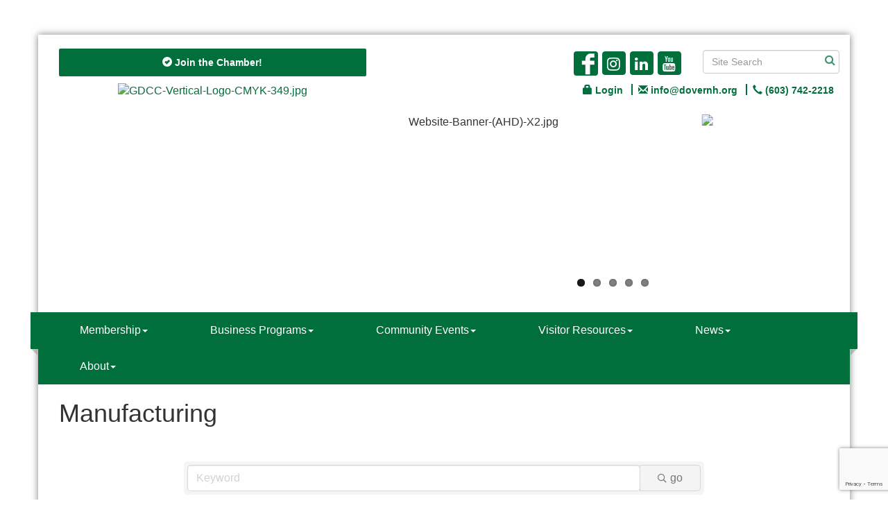

--- FILE ---
content_type: text/html; charset=utf-8
request_url: https://www.google.com/recaptcha/enterprise/anchor?ar=1&k=6LfI_T8rAAAAAMkWHrLP_GfSf3tLy9tKa839wcWa&co=aHR0cHM6Ly93d3cuZG92ZXJuaC5vcmc6NDQz&hl=en&v=9TiwnJFHeuIw_s0wSd3fiKfN&size=invisible&anchor-ms=20000&execute-ms=30000&cb=2iya4kqjff72
body_size: 48127
content:
<!DOCTYPE HTML><html dir="ltr" lang="en"><head><meta http-equiv="Content-Type" content="text/html; charset=UTF-8">
<meta http-equiv="X-UA-Compatible" content="IE=edge">
<title>reCAPTCHA</title>
<style type="text/css">
/* cyrillic-ext */
@font-face {
  font-family: 'Roboto';
  font-style: normal;
  font-weight: 400;
  font-stretch: 100%;
  src: url(//fonts.gstatic.com/s/roboto/v48/KFO7CnqEu92Fr1ME7kSn66aGLdTylUAMa3GUBHMdazTgWw.woff2) format('woff2');
  unicode-range: U+0460-052F, U+1C80-1C8A, U+20B4, U+2DE0-2DFF, U+A640-A69F, U+FE2E-FE2F;
}
/* cyrillic */
@font-face {
  font-family: 'Roboto';
  font-style: normal;
  font-weight: 400;
  font-stretch: 100%;
  src: url(//fonts.gstatic.com/s/roboto/v48/KFO7CnqEu92Fr1ME7kSn66aGLdTylUAMa3iUBHMdazTgWw.woff2) format('woff2');
  unicode-range: U+0301, U+0400-045F, U+0490-0491, U+04B0-04B1, U+2116;
}
/* greek-ext */
@font-face {
  font-family: 'Roboto';
  font-style: normal;
  font-weight: 400;
  font-stretch: 100%;
  src: url(//fonts.gstatic.com/s/roboto/v48/KFO7CnqEu92Fr1ME7kSn66aGLdTylUAMa3CUBHMdazTgWw.woff2) format('woff2');
  unicode-range: U+1F00-1FFF;
}
/* greek */
@font-face {
  font-family: 'Roboto';
  font-style: normal;
  font-weight: 400;
  font-stretch: 100%;
  src: url(//fonts.gstatic.com/s/roboto/v48/KFO7CnqEu92Fr1ME7kSn66aGLdTylUAMa3-UBHMdazTgWw.woff2) format('woff2');
  unicode-range: U+0370-0377, U+037A-037F, U+0384-038A, U+038C, U+038E-03A1, U+03A3-03FF;
}
/* math */
@font-face {
  font-family: 'Roboto';
  font-style: normal;
  font-weight: 400;
  font-stretch: 100%;
  src: url(//fonts.gstatic.com/s/roboto/v48/KFO7CnqEu92Fr1ME7kSn66aGLdTylUAMawCUBHMdazTgWw.woff2) format('woff2');
  unicode-range: U+0302-0303, U+0305, U+0307-0308, U+0310, U+0312, U+0315, U+031A, U+0326-0327, U+032C, U+032F-0330, U+0332-0333, U+0338, U+033A, U+0346, U+034D, U+0391-03A1, U+03A3-03A9, U+03B1-03C9, U+03D1, U+03D5-03D6, U+03F0-03F1, U+03F4-03F5, U+2016-2017, U+2034-2038, U+203C, U+2040, U+2043, U+2047, U+2050, U+2057, U+205F, U+2070-2071, U+2074-208E, U+2090-209C, U+20D0-20DC, U+20E1, U+20E5-20EF, U+2100-2112, U+2114-2115, U+2117-2121, U+2123-214F, U+2190, U+2192, U+2194-21AE, U+21B0-21E5, U+21F1-21F2, U+21F4-2211, U+2213-2214, U+2216-22FF, U+2308-230B, U+2310, U+2319, U+231C-2321, U+2336-237A, U+237C, U+2395, U+239B-23B7, U+23D0, U+23DC-23E1, U+2474-2475, U+25AF, U+25B3, U+25B7, U+25BD, U+25C1, U+25CA, U+25CC, U+25FB, U+266D-266F, U+27C0-27FF, U+2900-2AFF, U+2B0E-2B11, U+2B30-2B4C, U+2BFE, U+3030, U+FF5B, U+FF5D, U+1D400-1D7FF, U+1EE00-1EEFF;
}
/* symbols */
@font-face {
  font-family: 'Roboto';
  font-style: normal;
  font-weight: 400;
  font-stretch: 100%;
  src: url(//fonts.gstatic.com/s/roboto/v48/KFO7CnqEu92Fr1ME7kSn66aGLdTylUAMaxKUBHMdazTgWw.woff2) format('woff2');
  unicode-range: U+0001-000C, U+000E-001F, U+007F-009F, U+20DD-20E0, U+20E2-20E4, U+2150-218F, U+2190, U+2192, U+2194-2199, U+21AF, U+21E6-21F0, U+21F3, U+2218-2219, U+2299, U+22C4-22C6, U+2300-243F, U+2440-244A, U+2460-24FF, U+25A0-27BF, U+2800-28FF, U+2921-2922, U+2981, U+29BF, U+29EB, U+2B00-2BFF, U+4DC0-4DFF, U+FFF9-FFFB, U+10140-1018E, U+10190-1019C, U+101A0, U+101D0-101FD, U+102E0-102FB, U+10E60-10E7E, U+1D2C0-1D2D3, U+1D2E0-1D37F, U+1F000-1F0FF, U+1F100-1F1AD, U+1F1E6-1F1FF, U+1F30D-1F30F, U+1F315, U+1F31C, U+1F31E, U+1F320-1F32C, U+1F336, U+1F378, U+1F37D, U+1F382, U+1F393-1F39F, U+1F3A7-1F3A8, U+1F3AC-1F3AF, U+1F3C2, U+1F3C4-1F3C6, U+1F3CA-1F3CE, U+1F3D4-1F3E0, U+1F3ED, U+1F3F1-1F3F3, U+1F3F5-1F3F7, U+1F408, U+1F415, U+1F41F, U+1F426, U+1F43F, U+1F441-1F442, U+1F444, U+1F446-1F449, U+1F44C-1F44E, U+1F453, U+1F46A, U+1F47D, U+1F4A3, U+1F4B0, U+1F4B3, U+1F4B9, U+1F4BB, U+1F4BF, U+1F4C8-1F4CB, U+1F4D6, U+1F4DA, U+1F4DF, U+1F4E3-1F4E6, U+1F4EA-1F4ED, U+1F4F7, U+1F4F9-1F4FB, U+1F4FD-1F4FE, U+1F503, U+1F507-1F50B, U+1F50D, U+1F512-1F513, U+1F53E-1F54A, U+1F54F-1F5FA, U+1F610, U+1F650-1F67F, U+1F687, U+1F68D, U+1F691, U+1F694, U+1F698, U+1F6AD, U+1F6B2, U+1F6B9-1F6BA, U+1F6BC, U+1F6C6-1F6CF, U+1F6D3-1F6D7, U+1F6E0-1F6EA, U+1F6F0-1F6F3, U+1F6F7-1F6FC, U+1F700-1F7FF, U+1F800-1F80B, U+1F810-1F847, U+1F850-1F859, U+1F860-1F887, U+1F890-1F8AD, U+1F8B0-1F8BB, U+1F8C0-1F8C1, U+1F900-1F90B, U+1F93B, U+1F946, U+1F984, U+1F996, U+1F9E9, U+1FA00-1FA6F, U+1FA70-1FA7C, U+1FA80-1FA89, U+1FA8F-1FAC6, U+1FACE-1FADC, U+1FADF-1FAE9, U+1FAF0-1FAF8, U+1FB00-1FBFF;
}
/* vietnamese */
@font-face {
  font-family: 'Roboto';
  font-style: normal;
  font-weight: 400;
  font-stretch: 100%;
  src: url(//fonts.gstatic.com/s/roboto/v48/KFO7CnqEu92Fr1ME7kSn66aGLdTylUAMa3OUBHMdazTgWw.woff2) format('woff2');
  unicode-range: U+0102-0103, U+0110-0111, U+0128-0129, U+0168-0169, U+01A0-01A1, U+01AF-01B0, U+0300-0301, U+0303-0304, U+0308-0309, U+0323, U+0329, U+1EA0-1EF9, U+20AB;
}
/* latin-ext */
@font-face {
  font-family: 'Roboto';
  font-style: normal;
  font-weight: 400;
  font-stretch: 100%;
  src: url(//fonts.gstatic.com/s/roboto/v48/KFO7CnqEu92Fr1ME7kSn66aGLdTylUAMa3KUBHMdazTgWw.woff2) format('woff2');
  unicode-range: U+0100-02BA, U+02BD-02C5, U+02C7-02CC, U+02CE-02D7, U+02DD-02FF, U+0304, U+0308, U+0329, U+1D00-1DBF, U+1E00-1E9F, U+1EF2-1EFF, U+2020, U+20A0-20AB, U+20AD-20C0, U+2113, U+2C60-2C7F, U+A720-A7FF;
}
/* latin */
@font-face {
  font-family: 'Roboto';
  font-style: normal;
  font-weight: 400;
  font-stretch: 100%;
  src: url(//fonts.gstatic.com/s/roboto/v48/KFO7CnqEu92Fr1ME7kSn66aGLdTylUAMa3yUBHMdazQ.woff2) format('woff2');
  unicode-range: U+0000-00FF, U+0131, U+0152-0153, U+02BB-02BC, U+02C6, U+02DA, U+02DC, U+0304, U+0308, U+0329, U+2000-206F, U+20AC, U+2122, U+2191, U+2193, U+2212, U+2215, U+FEFF, U+FFFD;
}
/* cyrillic-ext */
@font-face {
  font-family: 'Roboto';
  font-style: normal;
  font-weight: 500;
  font-stretch: 100%;
  src: url(//fonts.gstatic.com/s/roboto/v48/KFO7CnqEu92Fr1ME7kSn66aGLdTylUAMa3GUBHMdazTgWw.woff2) format('woff2');
  unicode-range: U+0460-052F, U+1C80-1C8A, U+20B4, U+2DE0-2DFF, U+A640-A69F, U+FE2E-FE2F;
}
/* cyrillic */
@font-face {
  font-family: 'Roboto';
  font-style: normal;
  font-weight: 500;
  font-stretch: 100%;
  src: url(//fonts.gstatic.com/s/roboto/v48/KFO7CnqEu92Fr1ME7kSn66aGLdTylUAMa3iUBHMdazTgWw.woff2) format('woff2');
  unicode-range: U+0301, U+0400-045F, U+0490-0491, U+04B0-04B1, U+2116;
}
/* greek-ext */
@font-face {
  font-family: 'Roboto';
  font-style: normal;
  font-weight: 500;
  font-stretch: 100%;
  src: url(//fonts.gstatic.com/s/roboto/v48/KFO7CnqEu92Fr1ME7kSn66aGLdTylUAMa3CUBHMdazTgWw.woff2) format('woff2');
  unicode-range: U+1F00-1FFF;
}
/* greek */
@font-face {
  font-family: 'Roboto';
  font-style: normal;
  font-weight: 500;
  font-stretch: 100%;
  src: url(//fonts.gstatic.com/s/roboto/v48/KFO7CnqEu92Fr1ME7kSn66aGLdTylUAMa3-UBHMdazTgWw.woff2) format('woff2');
  unicode-range: U+0370-0377, U+037A-037F, U+0384-038A, U+038C, U+038E-03A1, U+03A3-03FF;
}
/* math */
@font-face {
  font-family: 'Roboto';
  font-style: normal;
  font-weight: 500;
  font-stretch: 100%;
  src: url(//fonts.gstatic.com/s/roboto/v48/KFO7CnqEu92Fr1ME7kSn66aGLdTylUAMawCUBHMdazTgWw.woff2) format('woff2');
  unicode-range: U+0302-0303, U+0305, U+0307-0308, U+0310, U+0312, U+0315, U+031A, U+0326-0327, U+032C, U+032F-0330, U+0332-0333, U+0338, U+033A, U+0346, U+034D, U+0391-03A1, U+03A3-03A9, U+03B1-03C9, U+03D1, U+03D5-03D6, U+03F0-03F1, U+03F4-03F5, U+2016-2017, U+2034-2038, U+203C, U+2040, U+2043, U+2047, U+2050, U+2057, U+205F, U+2070-2071, U+2074-208E, U+2090-209C, U+20D0-20DC, U+20E1, U+20E5-20EF, U+2100-2112, U+2114-2115, U+2117-2121, U+2123-214F, U+2190, U+2192, U+2194-21AE, U+21B0-21E5, U+21F1-21F2, U+21F4-2211, U+2213-2214, U+2216-22FF, U+2308-230B, U+2310, U+2319, U+231C-2321, U+2336-237A, U+237C, U+2395, U+239B-23B7, U+23D0, U+23DC-23E1, U+2474-2475, U+25AF, U+25B3, U+25B7, U+25BD, U+25C1, U+25CA, U+25CC, U+25FB, U+266D-266F, U+27C0-27FF, U+2900-2AFF, U+2B0E-2B11, U+2B30-2B4C, U+2BFE, U+3030, U+FF5B, U+FF5D, U+1D400-1D7FF, U+1EE00-1EEFF;
}
/* symbols */
@font-face {
  font-family: 'Roboto';
  font-style: normal;
  font-weight: 500;
  font-stretch: 100%;
  src: url(//fonts.gstatic.com/s/roboto/v48/KFO7CnqEu92Fr1ME7kSn66aGLdTylUAMaxKUBHMdazTgWw.woff2) format('woff2');
  unicode-range: U+0001-000C, U+000E-001F, U+007F-009F, U+20DD-20E0, U+20E2-20E4, U+2150-218F, U+2190, U+2192, U+2194-2199, U+21AF, U+21E6-21F0, U+21F3, U+2218-2219, U+2299, U+22C4-22C6, U+2300-243F, U+2440-244A, U+2460-24FF, U+25A0-27BF, U+2800-28FF, U+2921-2922, U+2981, U+29BF, U+29EB, U+2B00-2BFF, U+4DC0-4DFF, U+FFF9-FFFB, U+10140-1018E, U+10190-1019C, U+101A0, U+101D0-101FD, U+102E0-102FB, U+10E60-10E7E, U+1D2C0-1D2D3, U+1D2E0-1D37F, U+1F000-1F0FF, U+1F100-1F1AD, U+1F1E6-1F1FF, U+1F30D-1F30F, U+1F315, U+1F31C, U+1F31E, U+1F320-1F32C, U+1F336, U+1F378, U+1F37D, U+1F382, U+1F393-1F39F, U+1F3A7-1F3A8, U+1F3AC-1F3AF, U+1F3C2, U+1F3C4-1F3C6, U+1F3CA-1F3CE, U+1F3D4-1F3E0, U+1F3ED, U+1F3F1-1F3F3, U+1F3F5-1F3F7, U+1F408, U+1F415, U+1F41F, U+1F426, U+1F43F, U+1F441-1F442, U+1F444, U+1F446-1F449, U+1F44C-1F44E, U+1F453, U+1F46A, U+1F47D, U+1F4A3, U+1F4B0, U+1F4B3, U+1F4B9, U+1F4BB, U+1F4BF, U+1F4C8-1F4CB, U+1F4D6, U+1F4DA, U+1F4DF, U+1F4E3-1F4E6, U+1F4EA-1F4ED, U+1F4F7, U+1F4F9-1F4FB, U+1F4FD-1F4FE, U+1F503, U+1F507-1F50B, U+1F50D, U+1F512-1F513, U+1F53E-1F54A, U+1F54F-1F5FA, U+1F610, U+1F650-1F67F, U+1F687, U+1F68D, U+1F691, U+1F694, U+1F698, U+1F6AD, U+1F6B2, U+1F6B9-1F6BA, U+1F6BC, U+1F6C6-1F6CF, U+1F6D3-1F6D7, U+1F6E0-1F6EA, U+1F6F0-1F6F3, U+1F6F7-1F6FC, U+1F700-1F7FF, U+1F800-1F80B, U+1F810-1F847, U+1F850-1F859, U+1F860-1F887, U+1F890-1F8AD, U+1F8B0-1F8BB, U+1F8C0-1F8C1, U+1F900-1F90B, U+1F93B, U+1F946, U+1F984, U+1F996, U+1F9E9, U+1FA00-1FA6F, U+1FA70-1FA7C, U+1FA80-1FA89, U+1FA8F-1FAC6, U+1FACE-1FADC, U+1FADF-1FAE9, U+1FAF0-1FAF8, U+1FB00-1FBFF;
}
/* vietnamese */
@font-face {
  font-family: 'Roboto';
  font-style: normal;
  font-weight: 500;
  font-stretch: 100%;
  src: url(//fonts.gstatic.com/s/roboto/v48/KFO7CnqEu92Fr1ME7kSn66aGLdTylUAMa3OUBHMdazTgWw.woff2) format('woff2');
  unicode-range: U+0102-0103, U+0110-0111, U+0128-0129, U+0168-0169, U+01A0-01A1, U+01AF-01B0, U+0300-0301, U+0303-0304, U+0308-0309, U+0323, U+0329, U+1EA0-1EF9, U+20AB;
}
/* latin-ext */
@font-face {
  font-family: 'Roboto';
  font-style: normal;
  font-weight: 500;
  font-stretch: 100%;
  src: url(//fonts.gstatic.com/s/roboto/v48/KFO7CnqEu92Fr1ME7kSn66aGLdTylUAMa3KUBHMdazTgWw.woff2) format('woff2');
  unicode-range: U+0100-02BA, U+02BD-02C5, U+02C7-02CC, U+02CE-02D7, U+02DD-02FF, U+0304, U+0308, U+0329, U+1D00-1DBF, U+1E00-1E9F, U+1EF2-1EFF, U+2020, U+20A0-20AB, U+20AD-20C0, U+2113, U+2C60-2C7F, U+A720-A7FF;
}
/* latin */
@font-face {
  font-family: 'Roboto';
  font-style: normal;
  font-weight: 500;
  font-stretch: 100%;
  src: url(//fonts.gstatic.com/s/roboto/v48/KFO7CnqEu92Fr1ME7kSn66aGLdTylUAMa3yUBHMdazQ.woff2) format('woff2');
  unicode-range: U+0000-00FF, U+0131, U+0152-0153, U+02BB-02BC, U+02C6, U+02DA, U+02DC, U+0304, U+0308, U+0329, U+2000-206F, U+20AC, U+2122, U+2191, U+2193, U+2212, U+2215, U+FEFF, U+FFFD;
}
/* cyrillic-ext */
@font-face {
  font-family: 'Roboto';
  font-style: normal;
  font-weight: 900;
  font-stretch: 100%;
  src: url(//fonts.gstatic.com/s/roboto/v48/KFO7CnqEu92Fr1ME7kSn66aGLdTylUAMa3GUBHMdazTgWw.woff2) format('woff2');
  unicode-range: U+0460-052F, U+1C80-1C8A, U+20B4, U+2DE0-2DFF, U+A640-A69F, U+FE2E-FE2F;
}
/* cyrillic */
@font-face {
  font-family: 'Roboto';
  font-style: normal;
  font-weight: 900;
  font-stretch: 100%;
  src: url(//fonts.gstatic.com/s/roboto/v48/KFO7CnqEu92Fr1ME7kSn66aGLdTylUAMa3iUBHMdazTgWw.woff2) format('woff2');
  unicode-range: U+0301, U+0400-045F, U+0490-0491, U+04B0-04B1, U+2116;
}
/* greek-ext */
@font-face {
  font-family: 'Roboto';
  font-style: normal;
  font-weight: 900;
  font-stretch: 100%;
  src: url(//fonts.gstatic.com/s/roboto/v48/KFO7CnqEu92Fr1ME7kSn66aGLdTylUAMa3CUBHMdazTgWw.woff2) format('woff2');
  unicode-range: U+1F00-1FFF;
}
/* greek */
@font-face {
  font-family: 'Roboto';
  font-style: normal;
  font-weight: 900;
  font-stretch: 100%;
  src: url(//fonts.gstatic.com/s/roboto/v48/KFO7CnqEu92Fr1ME7kSn66aGLdTylUAMa3-UBHMdazTgWw.woff2) format('woff2');
  unicode-range: U+0370-0377, U+037A-037F, U+0384-038A, U+038C, U+038E-03A1, U+03A3-03FF;
}
/* math */
@font-face {
  font-family: 'Roboto';
  font-style: normal;
  font-weight: 900;
  font-stretch: 100%;
  src: url(//fonts.gstatic.com/s/roboto/v48/KFO7CnqEu92Fr1ME7kSn66aGLdTylUAMawCUBHMdazTgWw.woff2) format('woff2');
  unicode-range: U+0302-0303, U+0305, U+0307-0308, U+0310, U+0312, U+0315, U+031A, U+0326-0327, U+032C, U+032F-0330, U+0332-0333, U+0338, U+033A, U+0346, U+034D, U+0391-03A1, U+03A3-03A9, U+03B1-03C9, U+03D1, U+03D5-03D6, U+03F0-03F1, U+03F4-03F5, U+2016-2017, U+2034-2038, U+203C, U+2040, U+2043, U+2047, U+2050, U+2057, U+205F, U+2070-2071, U+2074-208E, U+2090-209C, U+20D0-20DC, U+20E1, U+20E5-20EF, U+2100-2112, U+2114-2115, U+2117-2121, U+2123-214F, U+2190, U+2192, U+2194-21AE, U+21B0-21E5, U+21F1-21F2, U+21F4-2211, U+2213-2214, U+2216-22FF, U+2308-230B, U+2310, U+2319, U+231C-2321, U+2336-237A, U+237C, U+2395, U+239B-23B7, U+23D0, U+23DC-23E1, U+2474-2475, U+25AF, U+25B3, U+25B7, U+25BD, U+25C1, U+25CA, U+25CC, U+25FB, U+266D-266F, U+27C0-27FF, U+2900-2AFF, U+2B0E-2B11, U+2B30-2B4C, U+2BFE, U+3030, U+FF5B, U+FF5D, U+1D400-1D7FF, U+1EE00-1EEFF;
}
/* symbols */
@font-face {
  font-family: 'Roboto';
  font-style: normal;
  font-weight: 900;
  font-stretch: 100%;
  src: url(//fonts.gstatic.com/s/roboto/v48/KFO7CnqEu92Fr1ME7kSn66aGLdTylUAMaxKUBHMdazTgWw.woff2) format('woff2');
  unicode-range: U+0001-000C, U+000E-001F, U+007F-009F, U+20DD-20E0, U+20E2-20E4, U+2150-218F, U+2190, U+2192, U+2194-2199, U+21AF, U+21E6-21F0, U+21F3, U+2218-2219, U+2299, U+22C4-22C6, U+2300-243F, U+2440-244A, U+2460-24FF, U+25A0-27BF, U+2800-28FF, U+2921-2922, U+2981, U+29BF, U+29EB, U+2B00-2BFF, U+4DC0-4DFF, U+FFF9-FFFB, U+10140-1018E, U+10190-1019C, U+101A0, U+101D0-101FD, U+102E0-102FB, U+10E60-10E7E, U+1D2C0-1D2D3, U+1D2E0-1D37F, U+1F000-1F0FF, U+1F100-1F1AD, U+1F1E6-1F1FF, U+1F30D-1F30F, U+1F315, U+1F31C, U+1F31E, U+1F320-1F32C, U+1F336, U+1F378, U+1F37D, U+1F382, U+1F393-1F39F, U+1F3A7-1F3A8, U+1F3AC-1F3AF, U+1F3C2, U+1F3C4-1F3C6, U+1F3CA-1F3CE, U+1F3D4-1F3E0, U+1F3ED, U+1F3F1-1F3F3, U+1F3F5-1F3F7, U+1F408, U+1F415, U+1F41F, U+1F426, U+1F43F, U+1F441-1F442, U+1F444, U+1F446-1F449, U+1F44C-1F44E, U+1F453, U+1F46A, U+1F47D, U+1F4A3, U+1F4B0, U+1F4B3, U+1F4B9, U+1F4BB, U+1F4BF, U+1F4C8-1F4CB, U+1F4D6, U+1F4DA, U+1F4DF, U+1F4E3-1F4E6, U+1F4EA-1F4ED, U+1F4F7, U+1F4F9-1F4FB, U+1F4FD-1F4FE, U+1F503, U+1F507-1F50B, U+1F50D, U+1F512-1F513, U+1F53E-1F54A, U+1F54F-1F5FA, U+1F610, U+1F650-1F67F, U+1F687, U+1F68D, U+1F691, U+1F694, U+1F698, U+1F6AD, U+1F6B2, U+1F6B9-1F6BA, U+1F6BC, U+1F6C6-1F6CF, U+1F6D3-1F6D7, U+1F6E0-1F6EA, U+1F6F0-1F6F3, U+1F6F7-1F6FC, U+1F700-1F7FF, U+1F800-1F80B, U+1F810-1F847, U+1F850-1F859, U+1F860-1F887, U+1F890-1F8AD, U+1F8B0-1F8BB, U+1F8C0-1F8C1, U+1F900-1F90B, U+1F93B, U+1F946, U+1F984, U+1F996, U+1F9E9, U+1FA00-1FA6F, U+1FA70-1FA7C, U+1FA80-1FA89, U+1FA8F-1FAC6, U+1FACE-1FADC, U+1FADF-1FAE9, U+1FAF0-1FAF8, U+1FB00-1FBFF;
}
/* vietnamese */
@font-face {
  font-family: 'Roboto';
  font-style: normal;
  font-weight: 900;
  font-stretch: 100%;
  src: url(//fonts.gstatic.com/s/roboto/v48/KFO7CnqEu92Fr1ME7kSn66aGLdTylUAMa3OUBHMdazTgWw.woff2) format('woff2');
  unicode-range: U+0102-0103, U+0110-0111, U+0128-0129, U+0168-0169, U+01A0-01A1, U+01AF-01B0, U+0300-0301, U+0303-0304, U+0308-0309, U+0323, U+0329, U+1EA0-1EF9, U+20AB;
}
/* latin-ext */
@font-face {
  font-family: 'Roboto';
  font-style: normal;
  font-weight: 900;
  font-stretch: 100%;
  src: url(//fonts.gstatic.com/s/roboto/v48/KFO7CnqEu92Fr1ME7kSn66aGLdTylUAMa3KUBHMdazTgWw.woff2) format('woff2');
  unicode-range: U+0100-02BA, U+02BD-02C5, U+02C7-02CC, U+02CE-02D7, U+02DD-02FF, U+0304, U+0308, U+0329, U+1D00-1DBF, U+1E00-1E9F, U+1EF2-1EFF, U+2020, U+20A0-20AB, U+20AD-20C0, U+2113, U+2C60-2C7F, U+A720-A7FF;
}
/* latin */
@font-face {
  font-family: 'Roboto';
  font-style: normal;
  font-weight: 900;
  font-stretch: 100%;
  src: url(//fonts.gstatic.com/s/roboto/v48/KFO7CnqEu92Fr1ME7kSn66aGLdTylUAMa3yUBHMdazQ.woff2) format('woff2');
  unicode-range: U+0000-00FF, U+0131, U+0152-0153, U+02BB-02BC, U+02C6, U+02DA, U+02DC, U+0304, U+0308, U+0329, U+2000-206F, U+20AC, U+2122, U+2191, U+2193, U+2212, U+2215, U+FEFF, U+FFFD;
}

</style>
<link rel="stylesheet" type="text/css" href="https://www.gstatic.com/recaptcha/releases/9TiwnJFHeuIw_s0wSd3fiKfN/styles__ltr.css">
<script nonce="H055uP8DxOU-fjTScw73tQ" type="text/javascript">window['__recaptcha_api'] = 'https://www.google.com/recaptcha/enterprise/';</script>
<script type="text/javascript" src="https://www.gstatic.com/recaptcha/releases/9TiwnJFHeuIw_s0wSd3fiKfN/recaptcha__en.js" nonce="H055uP8DxOU-fjTScw73tQ">
      
    </script></head>
<body><div id="rc-anchor-alert" class="rc-anchor-alert"></div>
<input type="hidden" id="recaptcha-token" value="[base64]">
<script type="text/javascript" nonce="H055uP8DxOU-fjTScw73tQ">
      recaptcha.anchor.Main.init("[\x22ainput\x22,[\x22bgdata\x22,\x22\x22,\[base64]/[base64]/bmV3IFpbdF0obVswXSk6Sz09Mj9uZXcgWlt0XShtWzBdLG1bMV0pOks9PTM/bmV3IFpbdF0obVswXSxtWzFdLG1bMl0pOks9PTQ/[base64]/[base64]/[base64]/[base64]/[base64]/[base64]/[base64]/[base64]/[base64]/[base64]/[base64]/[base64]/[base64]/[base64]\\u003d\\u003d\x22,\[base64]\x22,\[base64]/Cv8O+wpzDvzkRVDdFwoFTNMKNw7RCeMOgwqlswr5JX8OmGxVMwqXDpMKEIMOCw4RXaSTChR7ChyPCkm8NeSvCtX7DuMOgcVY1w6V4wpvCokVtSQc7VsKOIyfCgMO2a8OQwpFnfcO8w4ojw6nDgsOVw68Pw6gNw4Mmb8KEw6MDBlrDmhBMwpYyw4DChMOGNRgfTMOFNR/DkXzCqgd6BQsZwoB3wqTCrhjDrCLDl0R9wrTCnH3Dk0p6wosFwr3ChDfDnMKcw64nBHALL8KSw6/CpMOWw6bDt8OIwoHCtm0lasOqw5Vuw5PDocKLP1Vywp7DiVAtacKcw6LCt8O+NMOhwqACEcONAsKJendTw7M8HMO8w5XDmxfCqsOrUiQDVCwFw7/CohBJwqLDuyRIU8KDwodgRsO4w67DllnDsMOfwrXDum5NNibDocKGK1HDgXhHKQDDuMOmwoPDusORwrPCqDzCnMKEJhTCvMKPwpocw6vDpm5Zw78eEcKHfsKjwrzDgMKyZk1qw5/DhwYqSiJyaMKcw5pDXsOLwrPCiWjDkQt8f8OkBhfCgcOnworDpsKOwp3DuUtiQRgiczVnFsKaw4xHTFjDgsKADcKjcSTCgzbClSTCh8OBw7DCuifDj8KJwqPCoMOdKsOXM8ONHFHCp1Etc8K2w7bDmMKywpHDisK/w6F9wq5hw4DDhcKcfMKKwp/[base64]/CjcOUWzfCnBUbwrfCnGohwpJUw7bDmcKAw6IYL8O2wpHDp0zDrm7DpsKcMktZecOpw5LDv8KICWVpw6bCk8KdwqFML8Oww4zDl0hcw77DiRc6wonDvSo2wr59A8K2wpYew5llb8Obe2jCrxQaUsKzwr/[base64]/[base64]/CigLDpDnDmCjCiQ15E8OLIsK2c0/DtwDDnRgKGcK4wpPDh8KYw7IdQMO2BcONw6vCusKoL33Dq8OxwowDwqUXw7XCmsOTQXTDmMKOOcO+w5DClMK/wqQXwqIdCTHCgsKBe0/CoxjCrlBpTUZwX8Ovw6XCsXx/NknCvMKhDsOPYsOyOiAsYVsoAwPCuDfDkcKoworDnsKhwo9+wqbDgT3Cn1zCpwfCqMKWw5/Cs8OywqYQwoQhPBhWYEtiw7fDhkHCowHCjDzCm8KOPDlkX2Vsw4EvwqlXXsKsw6tibFTChcK7wo3CgsKlcMOHS8KHw63Cs8KYwoDDgy3CvcO/[base64]/E8Orw5QSaDLCucOPTMKNw7rCicOJw5dDJMOnwqPCmsKiXcKHcCnDjMOKwoTCoBfDuBLCn8KAwq3ClMOiccOiwr/[base64]/[base64]/CvzUlwoFowpDDvsKpw49ASCLCgcOCw755SBApw5Y2C8OEG1fDusONTk08w7rCoFYKDcODfEnCicOWw43CnBrCsU/Ci8O7w5XCiHEjS8KdN2bCmErDn8Kpw5RzwpXDpcOZwq0pGXDDmD0Bwo0YCMOXMWpXccK4wrpOT8O0w6fDtMO3MVrCmcO4w6rCkCPDocKYw7zDssKwwoIUwrVKSlp6w6fCpAh2acK+w6HCnMKUdMOgw7LDoMKqwpZCSgw4MsKPKsOFwqEVHsKVDsOJMsKrw7zDlm/Dm3TDu8KqwpzCoMKswptfWcOwwpHDs1lYAy7Cgwsww6dzwqE8wpnCgHLCk8ODwofDkk1Jw7TCp8ONfgTDjsOHwo9BwpbCqGhTwo5Ew4kaw5Fuw5DCnMO5XsO1wqQ/wplGEMKrAMOaXhLChmDCnMOVcsKkL8Kzwrp7w4hFDcOIw5Ihwqxyw5xrDMKGw4LDpsO8Vwgyw48Rwq7DqsKaJ8OJw53CncKUwrFqworDpsKaw7bDg8OcEjgewphXw4gNHhoGw7xSe8OyPcORwrQmwplYw67Co8KPwqEpKcKUwr/CgMK4PlvDg8K4Ty1swoRAOkrCiMOwFsKjwqvDtcKiw6LDpycvwprCmMKiwqYew73CkD7CmcOsw4TCh8K7wocYG3/[base64]/bC8PWMO8wrvClxTDnMOZQ8K1wo7Dp1rDggZ/NMKsLzPCksKEwpY4wpTDjlfDr0B8w7JZcS3DhcKGJsOXwojDgid6ci5eZ8KXf8KpaBvDrsOHDcKywpdJScKHw41XZMKyw50/ZBHDi8OAw7nClcO8w6QYWypwwqfDuw0/[base64]/CisKAZ20Rw7nDsgx4w6DCh8K+w5Q7w4dkPcKNwowpLMKYw4IXw5jCl8KRY8OUw7jCg8O4SMKbU8KADsOtaiLCnlLDiBpUw7/CvhMCAnjCv8OiGsOww5dHwpUFUMOPwrHDscK0RQDCvidXw5jDnxvDmlMCwqp6w4DDiGIabVkzw7HDlVRswqrDlMKiw4QXwrwDwpDChsKWcRITJyTDoSh2dsOXPMO8R1jCuMO/X0hawoLDhMKVw5nDhGPDs8KrZHI+w5JZwrHCmGrDi8Khw7/CgsKXw6XDucKTwpsxcsKyKCVnwp0zDXIww4sSwojCisO8w75jMcK+KsO1LsKYSHHCqkfDiBsVw4nCt8OdbwkhV1XDgjVjMk/ClsKjUlLDr2PDuXjCvVIpwpx9fh/[base64]/b8KJBcOiw6jCisKsRH3DkcO4eg1fSVVUw7DCiWjDrF3Dr3Y1cMKycjnCj2djSMO7D8KTMsK3w7rDmsOFcXU/w4TDk8ORw5siTiEJXGzCqztIw7jCnsKrR2bChFUFEgjDlXPDh8KPHRl9EXjDsls2w5w5wofCjsKYwpzCpHHDp8KgVcOZw73ClR0Dw6vCpm/DoVE5SXXCoStqw6k6WsOqw68Mw7dkwpANw5ElwrRqPcK5wqY+w4zDvX8fSCvCs8K6WcO/LsO7w7dEHsOpSXLCp1M4wp/CqBnDix5twqc5w48bIjpqUCzDk2nDgsKNBsKdRB3CvcKww7NBOWBIw7PCssKgSwLDs0R1w6zDu8OFwozCnMKtGsK+Q1UkXgRXw48gwrRYwpNSwoDDtj/[base64]/DqMKKw6lqPBRFBR3CpyXDpMKTNgXDmQZMw5PDjhLDkgrDhcKVKVHCvU3Ck8OARWUWwrwrw70nY8OWamoJw5HCsWfDg8KcCQDDg0/CsCxJwrzDuUTClsKiwrjCrSIcRcK6UMKLw6JnV8K6w5wSVcK0w5vCuhl5TyIlJnbDtBdFwoEQfEQmVB8cw70Qwq/DjkRKesOiLjzCkjvCsFLCtMKKa8KawrlGSzNdwrIaW1MIbcO9Vk4wwpLDrXJOwpxsVcKnDSwyIcKcw73CiMOqw4jDjsKXRsKNwpZCacKtw4zDpMODwprDh2EhYgLDomUxwpHCn0HDjiglwrYkLMONwobDnsOfw6zCtsOTDGfDkyIkw6zCrcORK8Kvw50Xw6vDuW/[base64]/Cok7DqkvDj8O8YTgVQsOTw6Vbw4/DinPDrsOfKcKKSUPDsFrDrsO1GMKGKGE3w4olLMOjwo4JKsORJjR5wo7CosOOwrltwoU7bGjDnVI/w7jDg8KbwrLDs8K+wq9ePjrCtcKBMC4Lwo/DvsK1CSkNLcOtwrnCuznDiMOucWw+wpfCssO5OsOyS03CgsOAw4PDncK+w7bDhk1zw6MkYy5Ow61neWUaF3XDoMOBBUnDtFLCh2LDpsO+K07CtsKLNg/Cun/Dm1lYPsOnw7HCsmLDlUM+OWrDr3/Dr8KOwpARPGQwZMO0WMKswq/CtsOOJxXDnQHDl8OxBMO/wpPDnMK8WkHDv0XDrBhZwonCrcOvOsOwYjRmTU3CncKuJsO+AMKDK13DtsKUJMKRdTPDkQ/DjsO4WsKcw7NswpDCs8OdwrfDtR44Ym7DkWNqwoDCjsKmMsK/wrTDqU7Cm8KHwpvDlcKDN3XDksOQBEMVw68bPiPCo8OHw6vDhsO/F38mw6k+w5bDh1lPw4wvaGLCpj9pw63DsX3DvTfDvcKJah/Du8KCwr7DiMKPwrEgQQ1Sw7Y0F8O+MMOrBlrCocKmwqnCqcOHZMOKwqcFOsOFwoXClcKzw7RsDcKMdMKxaDDDvsOnwrw+wol7wpnDrwLCjsKGw4PCugrDo8KDw5/DuMObFsKvQQRywqrDngh5SsOTwpfDq8KhwrfCicK5VsOyw4bDtsKmVMOuwr7Dt8OkwqbCsitKA1VxwpjCjx3CuCc1w6Q2bi18wqgLNsO4wrEhwr/Dk8KcI8KGQXhEVUTCq8OLClhwfMKRwo1sC8OTw7vDl1AnXcKoPMO1w5rDjAXDuMO3w4g8N8OjwprCpD9/w53Cp8OxwoA6GnhFfMOaNyzCmlQHwpp4w7TCvAzCshrCpsKIw4EWwq/DmmnChsOXw73CoT/DicK7ScOpw4MhDm7Co8KBFj8lw7lpw6fCusKGw5nCv8OOUcK0wrllQGbCmcObfcKkPsORLcOYw7zCnzPCusOGw5nCnXY5LkkOwqBVDTnCnMKtDHl0KGxIw7J7w43CkMO4NG3CnsO1GVXDp8OWw6/[base64]/DhMKpw7gMCcKow4jDscOiCcOYw6rDhSfDsy8lbMKwwqs7w4pzG8Ktw5U/T8KLw6HCuFhJXBzDuiEzZ2luw7nDunPDmcKow5zDqylKecOaPjDCoAnCiQ7DjwXCvRzDhcKYw57DpiBBwoItDMOKwprCmk7CosOeLcO/w6LDoQELaUnCkMKFwrXDnUNXG3jDjMKlU8KWw4hywoPDhMKtbFTCinnCpB3Cp8OtwrvDu100ccOEK8O1W8K2wpZIwrbClhTDv8OHw5Y9GcKFYMKHScKLYMOhw7x2w4spwoxtdMK/wrjDg8KDwopLwqrDkMOTw599wqsdwrMLw4TDpHdow4hBw7/DiMKRw4bCmGvCpBjCgwLDu0LDqcKRw5nDpcKXwrpqISIQU0IqYkrChyzDhsO1w6jDvsKOasKFw4hGEBPCq00oaSXDuFBKaMOrPcK1fSnCmH/DkQbCnCnDnUbDucOPV2txw7TDqMOqIGLDtsKWa8OXwrBgwrTDjsOHwozCq8OIw6DDmcO4C8KPDHrDt8KRT107w5zDqxrCo8KYDsKFwopawq/CqsOGw50xwq/CjV0UAMOew5AzUkV7cWMODlIfXcOcw61wWSTDn2rCnQxjGWrCvMOWw5lRbFhHwpEaTFsmKSVbwr9jw44mw5UMwoHCpFjCl2nDrk7CoxPDlBFADihGXF7CoEleEMO+w4zDm27CqsO4eMOLEcKCw57Dq8K0a8KLw4Z/w4HDqTnCtMOFZiYfVjkFw6IlGSYRw59ZwrxmAcKgGMOPwrIiH3LClzbDkVHCosOjw6ZUfDNvwojDrcK/CsOOesK1wpXDg8OGb1FrdR/Cs2PDlcK3asO7HcKfJGXDscKucMOkC8K0VsO7wr7DiznCuwMLM8OKw7TCqT/DiXwYwrHDoMK6w7fCnMKrdVLCgcK0w70Cw7bDrcKMw5HDvkLCiMKAwrDDjTTCkMKfw4rDlUnDgsKXTB3CocKawpLCt0bDnAnDlRwGw4FAOsOYW8OWwq/CnjnCjcOqw5tSX8KUwp3Cr8K0Y0o0wqLDunHCrMKOwohGwqkVHcKhK8KEKsKVeD8TwroiVcK1wq7ClnXCmz5owrnDqsO9asOpwqUmGMKTUhBVwqBVwocQWsKtJ8K2cMOqUUN8wrfCmsKwD2gTP1sLGj1+Y2bCl3ssLMO1asOZwp/Dt8KEThZDZsODKH84X8KywrjDowVww5IKXE/[base64]/w6PDvMOIwqPDsMODGcOewovCj37CsGDDmykWw5lMwpPCgEEywrzDqcKMw63DryxDBC1XAcOoU8KhSsOMacKLdRZpwo4wwo0mwp5gcHDDuwJ7JcKfNcOAw6AiwqLCq8KMTFzDpH8Iw7ZEwpDCnFIPwrB5wpBGEBzCjAVdPkAKw43DiMOBDcKmHFnDrsO/wodnw4rChcOFIcKhwqlzw7gVNUEcwpEPB3bCuxPCmgTDl1bDpn/CgHpsw7LDuzTDtsORw4HDoSXCrcO7MwFzwr5Cw5QnwpbDgsOqWTZUw4I3wp99a8KSQcKpZMORXHJBSMKxLg/DtsKKRMKET0JGwr/DjMKsw57Dl8KzQUBdw5xPPTnDrxnDh8OdLcOpwovDnz3CgsOBw5V/wqIOwohnw6d4wqrCslBgwp0UaGMkwpbDs8O9w7LCtcK6wq7DuMK3w4U/aUE7C8KlwqgPcmtJEiZ1B1nDsMKOwrMfTsKbw5s1dMKwfxfCozTDuMO2wqPDqXhaw6nCpRABP8KXw67ClH0jQMKcWGvDssOOw6jDg8KbaMO1QcOcw4TCnzDDhHhkFAPCt8K1N8KswqnCv1PDicK8w4ZVw6jCrWnClEPCv8O7ecO1wpYTRMO3wo3DlcOpw6gCwo3Do2/DqSJNa2A4L0FAa8OtRSDCi3vDicKTwpXDmcOIwrgPw5TCnlFywpp9w6XDoMKaUEg/HsKLJ8OYTsO1w6LDj8Oqw4LDimbClykmAcOyX8OgdcKZEsO/wp7DiH0PwoXCrGB/wpcbw60Zw4TDrsK8wqTDoUrCrFLDg8OeOSnDkSbCpsOJMVR6w7Zcw7PDlsO/w6YFMxfCqcO2GG5fPRwmM8OTwqtMwqhAISl8w4NNwo/DqsOpw7DDi8OAwps2bMKjw6hDw7PDusO8w4B5A8OXSC/[base64]/CicK8wrLCoMONcSRzw5TDpCDCpsKJw5JRNsKcwpJaI8O4RcOhQ3HCmsOpNsOKXMOJwo0OGsKAwrbDn0pEw481MggvDMKqXy7DvlYLA8Kef8Oow7HDugTCnE7Djzkew4TChEcZwo/CiwopEyLDvMOVw4ckw7RqJmbChGJcwpPClVw6UkzDn8Oaw5rDtg5Ve8Kmw4YcwpvCtcOHwo/DtsO4OsKowrQ6FMOwF8KkX8OFG1YEwrLCvcKJPcKnQTVqIMOVGBjDp8Ogw7MhdB/[base64]/w6PCsUcZHnpxY8ONGsOnPsOhw6HDvzd/wrLDm8Oydy9gVsONXMOgwrbDv8O9LjfDq8KHw6ISw7UCYQLDgcKgYjnCoEBSw6LCj8KtVcKFwp7Ch2cww5vDicK+KsOdKsOawrwwMUHCtxEuUWptwrLClyg2DsKQwpXChBLCisO7w7E6HS3Ci33CmcObwr9xAUJJwqEGY1zCtg/CnMOrax8+wrzCvQ54QE4mdEEydiPDpSJQw7ATwq1LdcKYw5AqecOER8O8wrdtw5UlVw17w77DkgJ9w5ZnXcKbwoc/[base64]/CnkHDkWkBwqVEcEnDrilGwqg/RQHDmGLDssOUbjHDo0zDkEXDq8Okan0gEGw7wohswqwmwq1xTSZYw6vCisKcw6fDlBAZwrQkwpvDsMKvw4gQw4DCiMOac1RbwoEJaypvwrrCi3c4YcO8wrbCu2tBdBPCtE9ywoHCtUN4wqjCh8OZUxdKVTjDtzvCjzIXej9Bw7xbwpA/[base64]/DiMKLw4jCu8OcSsOwVcONZUxBw4Rtw77Cq2XDmMOjGsOpwrpWw4nDrl9kczDClwXClD58wo3DkjsgGS7DkMK2az9Uw6psT8K+OnvDqjdxbcOjwopKw67DlcKFax3DucKkwpVtMsOtemjDkyRNwrZ3w5JxC0s2w6nDlsObw6FjBEtHTQ/CmcKadsKXHcKmwrVjNR9cwrw5w5TDjXYgwrvCsMKdIsKPJ8KwHMK/ElDCt2JPXVLDoMO3wpEuAMK8w6XDisK+M0PDkwTClMOMLcOzw5MNw4TCisKAwpjDksKBasKAw5jCh3A/csKOwoHDmcO0CUrDtGc2HsOgK2k3w73DiMO/dWTDiEx3T8OVwqtcYl5RJzXDscOiwrJDasOEck7CtyDCosKKw6ZDwpdywrfDoE7Ds285wqPCh8Kpwo9hN8KhDcOGJC7CkMK7MAoXwr9tD3M7amTCg8Khwo0FWlYeP8O6wrHCkH/Dv8Ksw5phw7BowqTCl8KMLWEXAsOyKjbCpi7CmMOywrJDcFHClcKccUPDjcKDw5lIw4xdwod+BEvDvMOjKsKMfsKsIS1CwpLDlAxZdTnCkU5CLMKuETYsworCoMKfD3XDkcKwB8KHw6DCjMOcasOkwqk1w5bDl8KtcMKRw43DlsKQGsKMJlDCiDTCrxQwCMKMw7/Do8OywrNrw4cCBcKIw4pAMmXChzNYKcKMI8KPB04Jw55vB8KxdsKhwqLCq8K0wqFBZgHCusOQwojCoh/CvTjCrMOECMKhwrHDinrDu2TDr2jDhVU+wq4fFMO5w7/[base64]/DmsKgwoDCmxJ1wqZNw4gRwrAqw6oWc8O6KW/DhWzCisOgIXnCuMKTwqbDusO2EwRVw7nDnwFHRi7Dn1jDo0kWwpxpwpLDp8KuBysfwoELZcKROxvDsSofdsK8w7DDrBDCtMKCwrsudSnCpnZZGm/CsXIyw6rDgWwww7bCqMKlZULCm8Oqw6fDmSN/Lm8JwppMMUvDhGgJwoTDjsK7wrXDjhDCicOdRkbCrnrCuH9sEjcew7M5TsO/[base64]/ClRxDw6PDrwfDgWAVwrLDjMOTw63DkGjDh8KTChIQP8KMwrvDhAR1w7zDmMKewqXDmsKgOAnCiXgZIyNcUAzDhlzCrmfDkmg7wqUNwrvDscOiWWcCw4nDncONw5Q4QnXDgMKAVMOwYcKpHsKfwrNcDF8Vw59Rw7fCgkzCpcOZLMKkw7/CsMK8w5nDiyhfT1k1w6NcPMKfw4srPTrDowrDssOtw4HDj8Okw6rCocKyal7Ds8KYw6DCohjCgcKfHVzChMK7wrLDnmjDiE0lwqdAw6rDp8OGGXFYHWLCt8KHwqfDhMK0V8OnCsO/BMKWJsKOCsKaCgDCqAkFD8OwwqnCn8KSwrjChj8HI8KRw4fDs8OZHAwswoTDrcOiJVbCpysPbBrDnT0IVsKZXxnDpFEkTljDnsKdQm/Dq3VMwr0oOMO7IcOCw6PDgcKOw5lXwqDClTDCj8OjwpvCqFsOw7LCosKlwqobwqxwIMOgw4YnK8ODVEcfwonCn8KHw6xtwpdnwrLCr8KEZ8OPDsOuBsKJUcKAw4UQaw/Dl07DocOhwrALaMOgY8KxAijDusOvwoxvwqrCpz7CoF/ClMOHwo9fw4wGH8KZworDusKEB8OjRMKqwqrDrX1dw4RHS0JRw7A5w50Gwq0UFSYywpDDhCw/ecKWwowdw6TDih7CqhJpfSPDgFjCscOawr5wwqnCnRbDrMOlwrTCh8OMWg5awrXCmMO8fsOcw5vDt0DCi2/[base64]/w5QTK8OmPMO/PsKAw58uYMOKPSjCgl9cQhALw7bDuCApwqDDvsKYR8KFacOvwoXDmcO2ETfDi8K8GXk0woLCgcKsM8OeO1PDksOMRi3CqsOCwrJjw7YxwrLDo8KWA0l7BcK7XVfClDRPR8KFTTLCpcKCw7tkSDLChl7DrnnCuQzDpz4ywo5sw4vCq2PCrA1BY8KAfSB/w47CpMK2OEnCmCjChMOzw7ICwqk/w4wcXCTCsRbCrcKBw4JQwpgca1k7w45DY8OBSsO5fMOgwo9vw4DDszwGw5XDjcKFAgXCk8KKw6Z1wojCvMKQJ8OpQHvCjinCgT/[base64]/AcOIw5HCucO8dsOJwrvDgQvDg0TCsAvCoABkV8Kpw549wr8xw7QDwq9aw7nDpyDDiFRMPAVXZB3DssO2a8OPT1zCocKPw5ZiIAc7EMO+wpsCP0MUwqYgF8KCwq87PC/ClmnCl8Kfw6RAacKoNcOTwrLChcKfwq8TEsKBWcOBZcKFw588d8OUByk4DcOyHBHDicOAw4FNCcO5FhDDgMKTwqTDksKOwp1EWktQJT0rwqPCgVcXw7RCZFrDmgfDucKPLsOww67DswhnRUPCnFfCkkfDo8OrUsK/[base64]/cCpIwqMZwrsVw6QRfk0fwo9gwp/CuCnDgcKpHm8HCMKIFBs3wpIPbWM9IB4cLys8CcO9Z8O5asOyKh/[base64]/DpMK8w7YiaHnDnMOhecKtw6DDgcOUWsK+ZRPCiBrCkR82w7LCgcOJR3TCksO0esOBw50Gw5HCrTk3wrpMDGdUw7jDhGXCtMOHTcOlw7fDncOowpHCmUDDosKadsKtwoo3wrjCl8KWw7DCkMKEVcKOZXptScK/[base64]/[base64]/w47Dr1kgGCLCokc9IMKCTWZnw6RRCG5vwr/Dj8KfH3diwq5uwoIRw6wKacK0cMOFw5fDmsOYwr7ChMOVw4Rkwq/CjQJIwqjDkCLDo8KIP0jCt0jDtcOtAsOUJms3w7INw6x/eHfCgD5Fw55Nw4J2BHMxfsOlJsOtdsKCDcOXw6Bww67Cv8OPIVjChwFswoYJCcKLw6rDmmA4Zk3Dj0TDtgZkw5zCszoUf8O/[base64]/w5TDgsOLBgtFPMK/wqzCpcO/byHClsOQw7rCmyfClcODwrTCvMKhwpxqNizCksKJQMKoajjClMKgwqfCgGwJw53Dlw8BwozCr182wqPCo8O2wp9qw75GwqXDhcKzGcOEwpnDlHR+w78Yw6xPwobDq8O+w4g9w70wOMOwBn/DnEPDhcK7w7MBw5pDw7o0w5pMeRp+UMK/HMKlw4Yia0rDuHDDqMOKSiFrDcKsKGVcw5kzw5XCjMO8w5PCvcK1BMKTVsKQTGzDqcO0LsKIw5jCtcOGI8OXwr/[base64]/SxbDjzcpw7DDgcOfWTFod8OlWEbDtcKiw7t6w43DvcKEwrUdwrvDv2hNw65owphlwrQVdAfCrWnCmUzCoX7CvsO4QGLCuBZPSsOAcD7CmMKew6gRHVtPenR+NMOSw5bCi8OQCC/DtzgZNEk8cSHCuwFbARtgaVARcMK1NgfDncOzMcKrwp/DjsKlOE86Vx7CrMOieMOgw5vDtFvCuG3Ds8OKwpbCvz9MOsK1wpLCoALCok/CisK9w4nDhMOpZXNVZXbDj1sSU2FUMMOWwpHCtGsWd2NVcgzCncK6T8OvZ8O4MMKfIMOrwpVDNAXClsOVA0bDjMKWw4cCasOaw4lpwrfCqWlYwpDDk0UqB8OYcMOUX8OvREHCkCXDtzoBwqTDpwrCtVQTHUbDh8KDG8OlUR/DjGZgN8K1wp1GLR7ClQ5Tw4scwr/CpsKqwpUmfz/Cq0TCi30Sw6bDjC8VwrzDhFVswpDCkl18w47CqQ0+woE6w7EFwqESw7N3w50/L8KZwovDr03CpMOxH8KMJ8K2w7jCkxtVUzILc8KZw43CpsO8XcKSwp5cwoZGMBlKwoLCuH0awqTClShiwqjCg2dOwoIHw7TDoiMbwrs/wrHCs8KneFjDhiZyOsOcCcOEw57ClMOQTFgZGMODw4jCuA/Ds8OPw4nDlsOtQ8KYNh0JXw8Bw5jChlBmw4fDvcOSwodlwqoiwqbCrRDCksOOQ8KLwphNcjUWD8Kvwp0Vw57Dt8OmwoxBUcKHB8OfGVzCt8KPwq/DhQHCh8OOZ8OtWsKDPBwYJwcNwp8Nw5RQw7PCphjCsz91OsKtZSXCs1wJQ8K+w7zCvkVKwofCrgAnZ2PCnHPDtjhKw4RPPcOqSCxQw6cKVxdAw6TCmCPDgcOkw7JTMsO9LMOFEMKiw4liLcK8w5zDncKkccKgw6XCscObNWzCn8Kkw5IvRHvClhbDtFw6H8OmAVo/w4bCmmHCmcOiD2PDlHNBw6N2w7HCpsK/wpfCn8KTVSrDsUnCj8KXwqnCr8OzXMKAw60ewqTDu8O/CUw9aAoeEcKRwo7ChnfDogTCrzo6wogiwq7CgMK7IMK9PSLDvX0UZ8OiwqrCq3t3W0cCwrPCklJXw6RIU03DnwDCn10KPsKIw63DncKww6gZLV3CusOhw5rCkMOtJsKLa8KlW8K4w5bCinjDjCPDo8ORHMKdPC/CmgVPf8OwwpszQ8O+woYUN8Oow5JMwrBLC8OswoTCpMKecRsAw7vDsMKNKhvDv2PCjMOgDgfDhB4YeHAuw4XDl3XCgwrCrB1QfA7DpW3CqmATOzoPwrrDu8O/XGvDr3t6ETltc8OTwo3DrGVlw4Qvw7Yvw4B5wr/CrsKRaAzDl8KFwrUvwpPDtX4Bw71UA3MAUEPCgEHClGEXw6MCWcOzPCsrw5jCscOUwq/DjyACDMOWw4pUCG8nwqjCpsKewq/[base64]/CtCnCk3VqOMKreMOQwoJow5Ijw690PibCusO6dxTDocKpdMK7w6Ziw6Z5IsKvw57CvsKOwo/DlBLCk8Kxw4zCv8OqX2HCr1YKd8ODwqfDkcKPwoFTI1giPTbCqiAkwqPClUIJw7/[base64]/TSwCF8KDUxTCgsKpF3vCpcKeEMOvGEHDicKiw6tkB8K3w5RqwqLDhDZ9w6zCl3jDl3nClsKGw4LCqitnEMOUw4MLdkfCgsKcB2YVw48TD8ONSmB5ZsOYwqtTdsKRwp/DqHHCp8KNwqgKw4ElBsOCwpF6aUIyWDl9wpsnVSXDuVIjw4jDkMKnVl4vTMO3JcOwFwR7w7XCp15VYBBzNcOXwqvCtjIkwrFlw5hWGA7DqlnCr8OdEsKOwoPDkMO/w4PChsOgNg7DqcKSSTvDnsOpwoMSwqLDqMKRwqQvQsKwwotqwo0KwpzCj3k/w4g1WcOVwq1WGcOjw4HDssOow5AKw7vDpsOnX8OHw41Ww77DpitYAsKGw4gQw4zDtV7ChT7Ctgc0wqVBX3XClG7DjicewqHDiMKVZhtMw4lFMGLCvMOuw5/CqjfDjRHDmR7DqcODwqBWw64yw7rCg3fCu8OSc8Kdw4YwW3JLw4MWwr9RYm1UY8Ocw6ldwr3DgSQ5woPCvm/Cm0rCgEpkwozCosKfw7jCqBEWwohiwrZNDMOGwr/Co8OiwpjCmcKAU1sawp/CjMKyNxXDnMOnwosjw7PDp8K9w6VuLVHDsMKFYDzCtsKUw61xSRUMw6VmYcKkw63DiMO4XFE+wrpScMObw60uASJlwqVXcW/DssO4fg/Dg3UpfcOKwpbCicO8w4fDlsOqw6N0w5zDlMK4wo58w5LDscO3wrDChsOhRSUYw4fCiMOMw4DDhyQXJwMzw5rDn8KPMknDhkfCrsOee3HCjcOnQsKpw7jDisOvwpvDgcKPwrlRwpArwqlnwp/DswjDjjPDtFLDt8OMw4bDqCBjwrBmacKzBsK6MMOcwqbCtMO8XcK/wql2FXBbJsKlOcO1w7ILwr5CfcK4w6FbcywAwo50RcKJwpoww4HCtmxgZT7DhsOjwqjCocOeATDCo8OgwqYkw6AUw6VHZsOQRkFnCcKdQcKvA8OdDRTCgUogw5HDvXcOw4JPwqsCw6PComZ7OMObwqzCk14Ywo/Dn3LCtcKyS2jDp8OAamRnewQEIMOQw6TDoH3Cu8K1w5vDpGDCmsO1bAzDsTZgwpslw4hbworCvsKCwqY5R8KTbQnDgTrDoDTCixjDnF0yw5jDusKGIwwPw6cbJsOZw54tW8OdRH5lbMO2K8OVasObwrLCu3jChHgxKcO0FzDChsKYwp3DrUk7wrInOsO4O8KRw7/DpUVrw5zDo3JTw4bCg8KUwpXDicOWwpjCklTDsghXwo/CkxPCu8KFMlpbw7XDoMKbPFrCh8KDwp82METDrlbClcKTwozCuTQPwqzCkBzCiMOjw741woZdw5/DmhdENsO8w7XCgXZ9SMOjNMO0ejXDiMK8YArCo8Klw6MNw5YGEiXCpMOcwpc9Z8OuwqYtR8O9T8KqEMKsLTRyw50EwrluwovDhyHDnQzCssO5wrnChMKTFMKtw4LClhnCjsOGdcKJfFNoJn0wZ8K9w5jCqF8fw4XCpX/CliXCugRvwp3Dp8Kzw7lODSg6w5LDiALDosOSKh8Aw7tGPMKZwqIuw7F5wofCjBLDq3JnwoY1wqUow6PDucOkwpfDisKOw44vGsKcw47CvDHDpMOuVlPCsGnChsO/OSLCscKmeFvChMOswo0bIQg4w77DhUA1DsOtcsO6wqXDriTCi8KafMOxw5XDvDN5Gi/[base64]/Dg8KXwqkuXMOjGsKEwrthw4MOfSIDcj/DgcOAw6bDnQbCvmXDqXrDm20iAUQacCTClsKlc2cQw6rCvcK/wo56PcOvwo1WURrCimwEw6zCtMOBw5bDs1E4Qx/[base64]/[base64]/CtiDCicKmIMKvVWDCrR08w5Ffw6zCrE9MwoEfZgTCp8Kpwq1ww7DCl8OkYkMwwojDosObwqp/N8O0w5oEw4XDusOww7I5w7x6w4PCmcOdXQbDj0/DqMODPF9AwrQUCjXDscOpD8KJw4Emw455w7LCjMKuw79yw7LCo8OFw5bClAlWcw/Dh8K2wqrDrWxCw79uwp/CtXNlwpPClVDDvMK1w4Alw5DDksOMwqMLWMOuUcOhwoDDisKYwodJW0caw5ZSw6XCiyjCqGUQZRgSMW7CkMKsUMK3woV/AcOve8K1VShGfsKnHSU6w4Z7woUeecKSdMO/wqDDuXzCvBFYI8K5wqvDrzgCesK/AsOdXEIQw7fDs8OKEkDDmcKGw7gfRhHDp8Ovw70bU8KYMQ3DmU0owootw4XCkcOoc8OVwr/Ch8KqwrHCumldw4HCi8KRDyfCmsOWwoJ0dMKFODI2GsK+ZsOvw7rDr2INEsOoasKrw4jCmjPDncOwRsOjeiPCksKlIMOFw6EfWD0LasKcMsOow7jCu8Klwrhsc8O1ZMOFw75Tw5bDhsKeBX3DjhIzwrlvB0Jyw6HDiSvCl8OkSWdCwpArBU/DnsOQwqbCgsO0wq7CusKewq7DsncJwrzCilPCkcKiwow8TQXCg8OhwoHCnsO4wrdZw5fCthk0TzvDnVHCqA04TmLCvxcJwpfDuAcgN8K4JGB6JcOcwq3DpsKdw7XCnX9sWsK4PcOrJcOww7pyHMKGX8OkwobCkX/[base64]/DgcOWw5wmEz7DucOrw5gHwrYiwo3CiA9Vw4k9wp7DsWJywoB8HnLCgMOOw6snLVQnwqvCkMOSOnt7EMOdw6w3w4x+cSwfSsOSwq8bH2F/ZR83wrtCd8Obw6BOwrVsw5PCmMKkw61pIMKOSHPCoMOww7vDq8KWw7B8VsOVfMOJwpnClzVsWMKRw7zDksKrwqEuwrTDgC8edsK8c2MPD8OZw6MRBsK8BsOTH3/CjXJDGcOsVTDDucKqCCnDt8OAw7vDnsKMF8OgwovDhWrDisOVw7fDrifDgkDCssO9F8Odw6kdSwl+wpYcETEJw5DCg8K4w4LDkMKgwrDDg8Kbwq1/bMO6w4nCq8Ocw7Fvby3ChXA+PgAiw79uwp1ewq/DtwvDsF8jTSvCmsONDE/CtiPCtsK4OhfDiMK+w4nDvMO7O1tgf3dQIcOIw5cQPEDCnydIw5jDjUBXw5Q3wqPDr8O7fMOIw6DDp8KxJG/DmcO/WMK1w6ZUwpLChsOXE1nCmHBCw6vDi0RcasKmS0xiw4jCk8OvwojDksKqG2vCpyQ+HcOmEsKRS8OZw4tRHj3DuMOaw6PDjMO3wrvCtMKpw6sdOMOzwovDk8OaZQzCncKhe8OOw6BVwqnCpcKqwoR7KcOtbcK9wqNKwpzCpMK/QlbDvMK4w6TDgVYHwpU9ZMKpw75BenvDpsK6QEVbw6jCoERYwpjDk3rCsjPDqTLCsXp0woDDg8KgwpXCtMO6wocDRMOySMOJScKDN0PCq8KjbRc6wozDoWI+wrwVAXoKLnoZw5/Ch8OEwr/DscOowoV8w6A/Ohcgwp1/XSnCsMOEw7rDj8K6w6bDsBvDmlItw7nCn8OWAcOURQvDoHPDi0jCtcKyaAELajXCgUTCs8Kwwpp2bT13w7rDhRsbbgTDtU/DmRIjRjzDgMKKUcOvbjZiwo1nNcOuw6dkXHxtd8OPwpDDuMK2FhYNw6zDgMK3YmBUW8K4KsOtR3jCoXUfw4LDnMOaw4laEi7Dn8OwA8KgIyfCmX7CgcOpQy48RDnCnsOEw6sZw50wZMK+XMOvw7vCl8OQTBh6wqZOL8OKAMKkwq7CliQcbMKDwpFvRw0/IMKEw7PDmXDCkcOAwrzDrsKgw7rCgsKnI8OGajMHcn3DscKgw6cAM8OYw7PCjG3Cn8Ohw6DCt8KRw6DDlMKsw63Cp8KHwqAMwoJtwo/Dj8KJX13CrcKTDRwlw5UUWWUYw4TDoQ/[base64]/[base64]/DqUbDisKBw5RhwrTDtcO0w60IIj/Co3nDuTlRwo4eUGTCjQnCssK1w5V4WFg3w4vChcKnw5zCjcKtETwmw48Lwo8DXz9WbcOcVgDDkcOOw7HCocKawrHDjMOCwq/CijTCjcKwFyzCoxE7M2F8wovCj8OyM8KAIcKPIX7Dl8KRw50te8K4KEt0V8K6YcKaUQ7Cq0XDrMOnwrPDrsOdUsOYwoDDncOww5rDiE0Rw5Ilw78MFywvWiZKwrvDlkTCmyHCnSrDu2zDtm/DvnbDq8Oqw6IpF2TCp319IsOwwrUzwqzDkcOowqRhw6QSecOZP8KPw6UZCsKBwpjCmMK3w6lpw6dfw58HwrVsMsOgwpoOMTbCvlg9wpbDuQPCnsKswr0TEh/CgDxFwoNOw6YUfMOhUMOhw6sHw5NVwrV+woFPcmrDiHXCtQvDkQZnw6nDqsOqYcKDw7TCgMK0wrjDs8OIwqfCsMKJwqPDqcOaMjJLKkcuwoXCkFB0bsKiMMO5KsKrwpEKwr/DpCN9wpwkwqh7wqtDQ0M6w5AtcXgAFMKdPsOxHWUzw43DgcOaw5fDhDU/c8OuXBbCicOeLcKKVVDCocOBwp8vOsONE8K1w70qdMOXcMK0w6cIw7ptwovDvsOawrPChDHDi8KJw5JXKsKoHsKIZsKQVDnDqMOdag9yLzpcw4c9wq/ChcO8wptAw47CujARw5nCgcOzwpnDj8Ovwp7CmMKhMcKeSsKxSWQnDMORL8K4DcKsw6INw7RcUz0Jd8KHw7ARd8Oow4bDncOCw74rEB7ClcOsAMOAwozDqV/DsRQRwr0Rw6d3wrwFdMOUX8KZwqkfekvCtGzCqSXDhsOUdwk9UDVMwqjDt1M/PsKIwqhbwrkSwqDDkETDtsOPI8KZT8ORJcOfw5UwwqUaeToEb2EkwptLw6Yfw4tkTx/DhcO1QcK8w5EFwo3ChMK1w7bDqU9Lwr7Dn8KEJ8KywonCoMKxCG7Cll/Dr8KrwoLDsMKQa8OSHyfChcKOwo7DhgnCvsOxLCPCpcKVa18jw64ww7DDjm/[base64]/[base64]/w7EzwoXDhsK4AcKbXMKxQQENwqB4CwrDtsKZDmZxw7rCnsKlWcO9LjzDs3bCvREiY8KPH8OeYcOhD8OVcsOpGcKCw6vCkDHDpl3DlMKiflvCv3PDp8K0WcKLw4TDksO+w4Uww7XChUFTHVbClsKfw5vDpxvDucKewrczE8OOD8OBSMKrwr9Lwp/DlU3DnGzCo2/DoTnDhgnDksKowqp/w5TCosOZwqRlwp9lwoMJwqElw7nDpsKJUwjDghrCnQbCr8O0ecKlacOLDcOgR8KEAMKYGil/EwfCncKwF8OFwqwPbT0gGsOcwotDJMK1IMOrCcKlwrnDocOYwrcSXMOkEBzCrRDDpGHDvXjCvmdmwpUqZU0OFsKGwrrDsGXDtioVw6/CgBnDpMOiWcKywoFRwovDhsKxwq8vwo/CtMKnw7J1wotKwoTDiMKDw5nDhiDChCfCo8OrLiPCqMOSV8O1wonChgvDvMKWwogOQcKMwrBKPcOhKMO4wrtJCsOUwrLDhsOwVC3Cm3HDuX0DwqsJdgthLQHCrXzCucO+ICFOw4Q3wqJxw5PDi8Kiw5MYKMKKw6xrwpgzwq/Coz/DvnbDtsKUwqXDs13CrsO5wpbCuQ/CpcOvDcKWMxzDnx7Cn0bDpsOmcF9ZwrfCrsOzw6VkXVBIwpXDvSTDrsKbSCvCo8O9w6TCvsOewpfCgsKmw7E0w77Cp0nCtiHCu0LDmcK7MwjDosKPAsOWZMOhFnFFwozCiF/DvFMNw6XCgMKnw4ZaK8OmfCZ5NMOvw74Sw6PDhcOMFMKNbhwlwq/DqjzDjVUpGjLDtsOFwrdbw70PwrrCjm7DqsO/W8OCw70+JsKiX8Kiw7rDszIOGMOuFmLCuw7DpRE7QsOrw4vCqGEibcKVwpBTDsO+SBHCssKiJ8KvUMOIPgrChsO7OMOMGkEOSjvDgMKOfMKTwrlvVEtzw4oFQMK4w6/Dt8K1JcKNwrVVM1DDsBTCvX57E8KJNsO+w5rDtwnDiMKINMOQHGLCvsOTHxwfZyLCpyDClcOuwrfDkCnDhWdYw5NtZCEiFVVvecKvwqTDmz3Cl3/[base64]/Ds8Kxw6rCpMK3w77ClgoHwo5YAcKsTcOaw4TCplEbwqF+dcKrL8O3w47DhsOMwqNwN8KRw5EwIsK6azRbw5LDssO4wo/DiywmSVs3XsKHwpjCohZUw6ddfcOzwqJybMKVw7HCu0hvwoUBwo51wp08wr/Ds0TCgsKYABrDoWvDtMOfMGbCvcKzID/CqMOxPW47w4nCkT7DscKNZcKcZkzCssOSw6nCrcKQwrjDv3IjX0ACa8KmHnJtwpt4IcOjwpVgdFNDw43DugYfO2NVw5jDmsKsOsOkwrQVw4RQw7Uvwp/Dj3B8L2pUPhBrAGzCh8KzRCMuOFPDombDhRrDgcKJPnBWJmw3ZcKXwq3DqXR1ZTscw43CoMOgEsOrw5wqaMO5G3AIJX/ClMKgFhjCrDhra8O/w6HCu8KCNMKAIcOjIwLCvcOiwrnChw/[base64]/T8OPYgvDncKvwoLDnF8NV8KnZ8OhwqkOwqzCosOsRSciwpLCvsOowo0DZivCj8KMw51Mw6PCrMO8CMO3dxd4wqfCh8OSw4M6wrrCgk7DhzAidcKOwoBuAUU8FMOQUcKLwqfDh8Obw7jDpcKow51CwrDCg8ODN8KaJMOUdyLCgcOVwoZ/wpADwr4zQQ/CkzfCtShYJMOCU1jDiMKLNcK3ZHLChMOtLcO4fnTDvsO/XSLDvxHDrMOMTMKyJhPDp8KAaEs4a29RAcOTMwc/w6dOdcK0w79Pw57CmSMIwpXChMOTw5jDkMKqSMKIej5hHgR2KjrDjMODZl58HcOmbR7CnsOPw4/DhnROw5LDjMKsHg0TwrIBb8OMesKbY23Cl8KBw79vHhrDtMKWGcOjw5sfwq/ChzLDoBjCiwVzw4lAwrvCi8OKw48PLnTCi8OZwqfDngMow5LDpcKJIcKjw5jDvRTDj8OXwozCscKZwqnDjsO4wp/DjVLDjsOfw713ehJowrbCn8Ogw7HDmQYeam7CozxeHsKdDMOFwovDj8KLwrQPw7p9DMOefQjClCbDs2jChMKPIcOZw759bMOee8OkwrLCk8OhAcOqZ8Kqw7fCh2YpCcKTfWzDq0LDrSHChnIMwo5SMFTDg8Ofwr3DgcOrf8KuXcKxOsKQRsKWR2R/w7JeaXJ/wpLCkMOMIyDDnsO+CcOpwpI7woMsR8O5wrvDvcKfB8OaGjzDvMKLGxNjRlbCu14Vwq4rwp/[base64]/DosOWw6PCtcKPesK2CXHCsH9pwrhww47Cp8KTworCoMOTVcOnw4JXwo5/[base64]/[base64]/DksK9G8OIwp8oEystw6VdNi1XwpsBC8O5XB8ZwqLCjsKzwrljC8OzS8OTwoTCiMOYwpEiwo7DkMKMXMK3wrnCujvCujINU8OIITXCrifCkkA6ZVHCtMKJw7QIw4RIZMORTyPCg8Oiw4/DhcOpGUbDqcKJwoxcwo1qB2xsBcODWBYnwozCj8O7aBwQWmJ1HsKPRsOYKBbCtj4qQcKaGsK1cVUWw4nDk8KmU8O7w65BdkDDhiNfR0HDgMO/wrrDoQXCvwTDum3Cu8OyDTBbUcKIaBxuwokCwqbCv8O9GMKgPMK/KTlvwrbDvXw4O8KYw7TCmsKeJMK9wo/DjsKTaVwdHsO0N8OwwpDDrFXDocKhc2/CmcK1S3fCncODdzEowr8Uw7E\\u003d\x22],null,[\x22conf\x22,null,\x226LfI_T8rAAAAAMkWHrLP_GfSf3tLy9tKa839wcWa\x22,0,null,null,null,1,[21,125,63,73,95,87,41,43,42,83,102,105,109,121],[-3059940,809],0,null,null,null,null,0,null,0,null,700,1,null,0,\x22CvkBEg8I8ajhFRgAOgZUOU5CNWISDwjmjuIVGAA6BlFCb29IYxIPCPeI5jcYADoGb2lsZURkEg8I8M3jFRgBOgZmSVZJaGISDwjiyqA3GAE6BmdMTkNIYxIPCN6/tzcYADoGZWF6dTZkEg8I2NKBMhgAOgZBcTc3dmYSDgi45ZQyGAE6BVFCT0QwEg8I0tuVNxgAOgZmZmFXQWUSDwiV2JQyGAA6BlBxNjBuZBIPCMXziDcYADoGYVhvaWFjEg8IjcqGMhgBOgZPd040dGYSDgiK/Yg3GAA6BU1mSUk0GhwIAxIYHRHwl+M3Dv++pQYZ+osJGaEKGZzijAIZ\x22,0,0,null,null,1,null,0,0],\x22https://www.dovernh.org:443\x22,null,[3,1,1],null,null,null,1,3600,[\x22https://www.google.com/intl/en/policies/privacy/\x22,\x22https://www.google.com/intl/en/policies/terms/\x22],\x22wsiBH7DQyP8vgoAkV9L4rDC+4pgDvPsUFEjKcPZXW8Y\\u003d\x22,1,0,null,1,1768360713866,0,0,[31,81,216],null,[79,244,27],\x22RC-Zz1BLA8eeZUoaQ\x22,null,null,null,null,null,\x220dAFcWeA6MzBL72MxIxbuVUUk6cbaY0logqDUdiGZeQWKof2FPLEXoVzgh-z0uIxMcSVah06NTOShY9tP_KLhHDm-SOx5sdC3eAQ\x22,1768443513789]");
    </script></body></html>

--- FILE ---
content_type: text/plain
request_url: https://www.google-analytics.com/j/collect?v=1&_v=j102&a=946173099&t=pageview&_s=1&dl=https%3A%2F%2Fwww.dovernh.org%2Flist%2Fcategory%2Fmanufacturing-78%3Fo%3Dalpha%26d%3D1&ul=en-us%40posix&dt=Manufacturing%20Category%20%7C%20Greater%20Dover%20Chamber%20of%20Commerce&sr=1280x720&vp=1280x720&_u=IEBAAEABAAAAACAAI~&jid=721717564&gjid=1722200299&cid=1801241248.1768357112&tid=UA-70357957-1&_gid=110367713.1768357112&_r=1&_slc=1&z=1161193217
body_size: -449
content:
2,cG-YQGTZM617Z